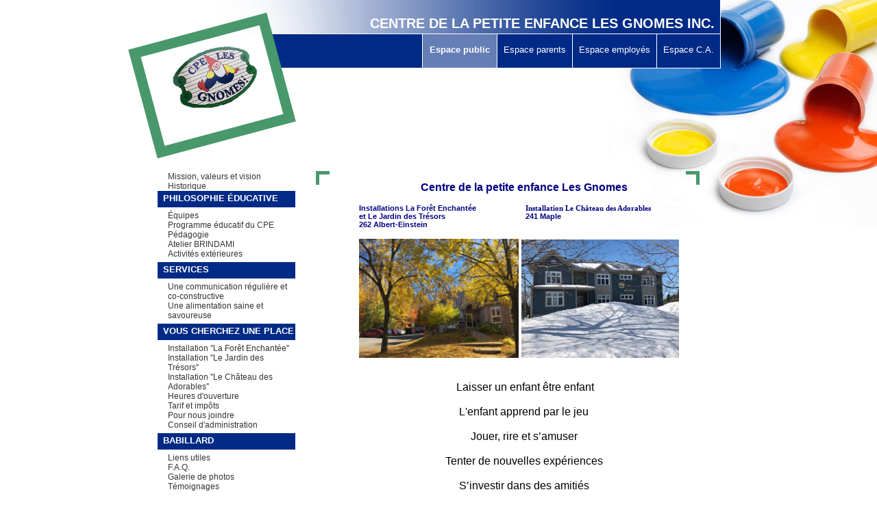

--- FILE ---
content_type: text/html; charset=utf-8
request_url: https://gw.micro-acces.com/CPELesGnomes/Publique/Accueil.aspx
body_size: 4443
content:

<!DOCTYPE html PUBLIC "-//W3C//DTD XHTML 1.0 Transitional//EN" "http://www.w3.org/TR/xhtml1/DTD/xhtml1-transitional.dtd">
<HTML>
	<HEAD>
		<title>CENTRE DE LA PETITE ENFANCE  LES GNOMES INC. - Accueil</title>
<!-- meta http-equiv="Content-Type" content="text/html; charset=ISO-8859-1" / -->
<meta charset='utf-8'>
<meta content="JavaScript" name="vs_defaultClientScript" />
<meta content="http://schemas.microsoft.com/intellisense/ie5" name="vs_targetSchema" />



<script type="text/javascript" src="/js/rollover.js"></script>
<script type="text/javascript" src="/tinymce/tinymce.min.js"></script>
<script type='text/javascript'>tinymce_lang = 'fr'</script>
<script type="text/javascript">
    tinymce.init({
        selector: ".wysiwyg",
        language: tinymce_lang,
        plugins: "paste preview link image table textcolor colorpicker hr code",
        menubar: "edit insert format table",
        toolbar: ["bold italic underline | alignleft aligncenter alignright alignjustify | indent outdent | bullist numlist",
                  "styleselect fontselect fontsizeselect | forecolor backcolor | link image | code"],
        font_formats:
                "Andale Mono=andale mono,times;" +
                "Arial=arial,helvetica,sans-serif;" +
                "Arial Black=arial black,avant garde;" +
                "Book Antiqua=book antiqua,palatino;" +
                "Century Gothic=Century Gothic,CenturyGothic,AppleGothic,sans-serif;" +
                "Comic Sans MS=comic sans ms,sans-serif;" +
                "Courier New=courier new,courier;" +
                "Garamond=Garamond,Baskerville,Baskerville Old Face,Hoefler Text,Times New Roman,serif;" +
                "Georgia=georgia,palatino;" +
                "Helvetica=helvetica;" +
                "Impact=impact,chicago;" +
                "Lucida=Lucida Console,Lucida Sans Typewriter,monaco,Bitstream Vera Sans Mono,monospace;" +
                "Palatino=Palatino,Palatino Linotype,Palatino LT STD,Book Antiqua,Georgia,serif;" +
                "Symbol=symbol;" +
                "Tahoma=tahoma,arial,helvetica,sans-serif;" +
                "Terminal=terminal,monaco;" +
                "Times New Roman=times new roman,times;" +
                "Trebuchet MS=trebuchet ms,geneva;" +
                "Verdana=verdana,geneva;" +
                "Webdings=webdings;" +
                "Wingdings=wingdings,zapf dingbats",
        height: 350,
        elementpath: false,
        file_picker_callback: function (callback, value, meta) {
            myFilePicker(callback, value, meta);
        },
        table_default_attributes: {
            border: '1'
        },
        paste_retain_style_properties: "margin, padding, width, height, font-size, font-weight, font-family, color, text-align, text-decoration, border, background",
        convert_urls: false
    });

    function myFilePicker(callback, value, meta) {
        if (meta.filetype == 'image') {
            tinymce.activeEditor.windowManager.open({
                title: 'Image Browser',
                url: '/editor/dialogs/asp/ImageList.aspx?type=' + meta.filetype,
                width: 525,
                height: 275
            }, {
                oninsert: function (url, objVals) {
                    callback(url, objVals);
                }
            });
        }
    };

    function myImagePickerSubmit(url, objVals) {
        top.tinymce.activeEditor.windowManager.getParams().oninsert(url, objVals);
        top.tinymce.activeEditor.windowManager.close();
        return false;
    };


    function myImagePickerCancel() {
        top.tinymce.activeEditor.windowManager.close();
        return false;
    };

</script>
<link rel="stylesheet" type="text/css" media="all" href="/Themes/Bricolage4.css?v=20171023" />
<link rel="stylesheet" type="text/css" media="all" href="/Themes/Bricolage4_FR.css?v=20171023" />



	</HEAD>
	<body class="Accueil">
	    
<!--[if lt IE 7]>
  <div id="WarningIE6" style="border: 1px solid #F7941D; background: #FEEFDA; text-align: center; clear: both; height: 75px; position: relative; margin: 5px; padding-bottom: 10px;">
    <div style="position: absolute; right: 3px; top: 3px; font-family: courier new; font-weight: bold;"><a href="#" onclick="javascript:this.parentNode.parentNode.style.display='none'; return false;"><img src="/images/Ie6NoMore/ie6nomore-cornerx.jpg" style="border: none;" alt=""/></a></div>
    <div style="width: 800px; margin: 0 auto; text-align: left; padding: 0; overflow: hidden; color: black;">
      <div style="width: 75px; float: left;"><img src="/images/Ie6NoMore/ie6nomore-warning.jpg" alt="!!!"/></div>
      <div style="width: 435px; float: left; font-family: Arial, sans-serif;">
      
        <div style="font-size: 14px; font-weight: bold; margin-top: 12px;">Vous utilisez un navigateur d&eacute;suet datant de 2001 !</div>
        <div style="font-size: 12px; margin-top: 6px; line-height: 12px;">Ce site web utilise des fonctionnalit&eacute;s avanc&eacute;es requ&eacute;rant un navigateur plus r&eacute;cent. Afin de profiter au maximum de votre exp&eacute;rience web, nous vous recommandons de mettre à jour votre navigateur.</div>

      </div>     
      <div style="width: 75px; float: left;"><a href="http://www.microsoft.com/downloads/details.aspx?FamilyID=341c2ad5-8c3d-4347-8c03-08cdecd8852b&DisplayLang=fr" target="_blank"><img src="/images/Ie6NoMore/ie6nomore-ie8.jpg" style="border: none;" alt="Internet Explorer 8"/></a></div>
      <div style="width: 75px; float: left;"><a href="http://fr.www.mozilla.com/fr/" target="_blank"><img src="/images/Ie6NoMore/ie6nomore-firefox.jpg" style="border: none;" alt="Firefox 3.5"/></a></div>
      <div style="float: left;"><a href="http://www.google.com/chrome?hl=fr" target="_blank"><img src="/images/Ie6NoMore/ie6nomore-chrome.jpg" style="border: none;" alt="Google Chrome"/></a></div>      
    </div>
  </div><![endif]-->
 
		<form name="Default" method="post" action="./Accueil.aspx" id="Default">
<input type="hidden" name="__VIEWSTATE" id="__VIEWSTATE" value="/wEPDwUJNDcwMDAyMjM3ZGTcterFAZMPvw51bLOlMi339c3OmW/5Lgckfia1WBt3lg==" />

<input type="hidden" name="__VIEWSTATEGENERATOR" id="__VIEWSTATEGENERATOR" value="99ED1EB2" />
			
    <div id="Global">
	    <div class="Hide">Si vous voyez cet avis, votre navigateur ne supporte pas 
		    correctement les recommandations de la W3C sur le XHTML et le CSS.</div>
	    <div id="Header">
		    <div id="HeaderInternal">
			    <div id="Look_pnlHeaderPublic">
	
				    <div id="TitleContainer">
					    <div id="PageTitle">
						    <h1>
							    CENTRE DE LA PETITE ENFANCE  LES GNOMES INC.</h1>
					    </div>
				    </div>

				    <div id="Logo">
					    <div id="LogoBox">
						    <a id="Look_linkLogo" href="/CPELesGnomes/Publique/Accueil.aspx"><img id="Look_imgLogo" src="/Images/Telecharger.aspx?ImageId=49518" alt="Logo" border="0" style="height:110px;margin-top:0px;" /></a>
					    </div>
					    <a id="TextLinkToHome" href="/CPELesGnomes/Publique/Accueil.aspx">Retour à l'accueil</a>
				    </div>
			    
</div>
			    
			    <div id="img2"></div>
			    <div id="HeaderClear"></div>
		    </div> <!-- End of #HeaderInternal -->
	    </div> <!-- End of #Header -->
	    <div id="Main">
		    <div id="MainInternal">
			    
<input type="hidden" name="Logout" value="false" />

<div id="Side">
 <div id="SideContainer">
  <div id="SideInternal">
	

	

	
	<div id="AccessMenu">
		<ul>			<li class="Selected"><a href="/CPELesGnomes/Publique/Accueil.aspx">Espace public</a></li>
			<li><a href="/CPELesGnomes/Publique/AccueilParents.aspx">Espace parents</a></li>
			<li><a href="/CPELesGnomes/Publique/AccueilEmployes.aspx">Espace employés</a></li>
			<li><a href="/CPELesGnomes/Publique/AccueilCA.aspx">Espace C.A.</a></li>
</ul>
	</div>
	

	
	<div id="PageMenu">
		<ul><li><a href='/CPELesGnomes/Publique/PagePersonnelle.aspx?SectionId=7&No=6'>Mission, valeurs et vision</a></li>
<li><a href='/CPELesGnomes/Publique/PagePersonnelle.aspx?SectionId=7&No=11'>Historique</a></li>
</ul><div class="MenuSeparator"><h4>PHILOSOPHIE ÉDUCATIVE</h4><ul>
<li><a href='/CPELesGnomes/Publique/PagePersonnelle.aspx?SectionId=7&No=7'>Équipes </a></li>
<li><a href='/CPELesGnomes/Publique/PagePersonnelle.aspx?SectionId=7&No=30'>Programme éducatif du CPE</a></li>
<li><a href='/CPELesGnomes/Publique/PagePersonnelle.aspx?SectionId=7&No=8'>Pédagogie</a></li>
<li><a href='/CPELesGnomes/Publique/PagePersonnelle.aspx?SectionId=7&No=24'>Atelier BRINDAMI</a></li>
<li><a href='/CPELesGnomes/Publique/PagePersonnelle.aspx?SectionId=7&No=12'>Activités extérieures</a></li>
</ul></div>
<div class="MenuSeparator"><h4>SERVICES</h4><ul>
<li><a href='/CPELesGnomes/Publique/PagePersonnelle.aspx?SectionId=7&No=5'>Une communication régulière et co-constructive</a></li>
<li><a href='/CPELesGnomes/Publique/PagePersonnelle.aspx?SectionId=7&No=4'>Une alimentation saine et savoureuse</a></li>
</ul></div>
<div class="MenuSeparator"><h4>VOUS CHERCHEZ UNE PLACE </h4><ul>
<li><a href='/CPELesGnomes/Publique/PagePersonnelle.aspx?SectionId=7&No=14'>Installation ''La Forêt Enchantée''</a></li>
<li><a href='/CPELesGnomes/Publique/PagePersonnelle.aspx?SectionId=7&No=15'>Installation ''Le Jardin des Trésors''</a></li>
<li><a href='/CPELesGnomes/Publique/PagePersonnelle.aspx?SectionId=7&No=28'>Installation ''Le Château des Adorables''</a></li>
<li><a href='/CPELesGnomes/Publique/PagePersonnelle.aspx?SectionId=7&No=16'>Heures d'ouverture</a></li>
<li><a href='/CPELesGnomes/Publique/PagePersonnelle.aspx?SectionId=7&No=18'> Tarif et impôts</a></li>
<li><a href='/CPELesGnomes/Publique/PagePersonnelle.aspx?SectionId=7&No=17'>Pour nous joindre</a></li>
<li><a href='/CPELesGnomes/Publique/PagePersonnelle.aspx?SectionId=7&No=10'>Conseil d'administration</a></li>
</ul></div>
<div class="MenuSeparator"><h4>BABILLARD</h4><ul>
<li><a href='/CPELesGnomes/Publique/LiensUtiles.aspx?SectionId=7'>Liens utiles</a></li>
<li><a href='/CPELesGnomes/Publique/FAQ.aspx?SectionId=7'>F.A.Q.</a></li>
<li><a href='/CPELesGnomes/Publique/GaleriePhotos.aspx?SectionId=7&No=2'>Galerie de photos </a></li>
<li><a href='/CPELesGnomes/Publique/PagePersonnelle.aspx?SectionId=7&No=26'>Témoignages</a></li>
<li><a href='/CPELesGnomes/Publique/PagePersonnelle.aspx?SectionId=7&No=33'>Protection des renseignements personnels</a></li>
</ul></div>

	</div>
	
	
	
		<div id="InfoMenu">
			<ul>
				<li id="ContactInfo"><a href="/CPELesGnomes/Publique/Coordonnees.aspx">Nos coordonnées</a></li>
			</ul>
		</div>
		<div id="UserData">
			<ul>		
			    				
			</ul>		
		</div>
		<div id="UserMenu">		
			<ul>						    
								
			</ul>
		</div>
	
	
	

	
	
  </div>
  
  <div id="SideRoundCornerBottom"></div>
  
 </div>
</div>

<script language="JavaScript" type="text/javascript">
<!-- 
function OpenPreviewWindow(Url)
  {
  msgWindow=window.open(Url,"_new","target=_blank,toolbar=yes,width=800,height=400,top=0,left=0,directories=no,status=no,scrollbars=yes,resizable=yes,menubar=yes")
  }
//-->
</script>

			    <div id="Content">
				    <div id="ContentContainer">
				        <div id="img"></div>

				<div id="MainContent">
				  <div id="HomePageContent">				  
					<div id="MainContentInternal">
						<p style="margin: 0cm 0cm 0pt 36pt; text-align: center;"><span style="font-family: tahoma,arial,helvetica,sans-serif;"><span style="color: #000080;"><span style="font-size: 12pt;"><strong>Centre de la petite enfance Les&nbsp;Gnomes</strong></span></span></span></p>
<p style="margin: 0cm 0cm 0pt 36pt; text-align: center;">&nbsp;</p>
<p style="margin: 0cm 0cm 0pt 36pt; text-align: left;"><span style="font-family: tahoma,arial,helvetica,sans-serif; font-size: 8pt;"><span style="color: #000080;"><strong>Installations La For&ecirc;t Enchant&eacute;e&nbsp;&nbsp;&nbsp;&nbsp;&nbsp;&nbsp;&nbsp;&nbsp;&nbsp;&nbsp;&nbsp;&nbsp;&nbsp;&nbsp;&nbsp;&nbsp;&nbsp;&nbsp;&nbsp;&nbsp;&nbsp; &nbsp;&nbsp;<span style="color: #000080; font-family: Tahoma;">Installation Le Ch&acirc;teau des Adorables</span></strong></span></span></p>
<p style="margin: 0cm 0cm 0pt 36pt; text-align: left;"><span style="font-size: 8pt;"><span style="font-family: tahoma,arial,helvetica,sans-serif;"><span style="color: #000080;"><strong>et Le Jardin des Tr&eacute;sors</strong></span></span><span style="font-family: tahoma,arial,helvetica,sans-serif;"><span style="color: #000080;"><strong>&nbsp;&nbsp;&nbsp;&nbsp;&nbsp;&nbsp;&nbsp;&nbsp;&nbsp;&nbsp;&nbsp;&nbsp;&nbsp;&nbsp;&nbsp;&nbsp;&nbsp;&nbsp;&nbsp;&nbsp;&nbsp; &nbsp;&nbsp;&nbsp;&nbsp;&nbsp;&nbsp;&nbsp;&nbsp;&nbsp;&nbsp;&nbsp;&nbsp;&nbsp;&nbsp;&nbsp;&nbsp; 241 Maple&nbsp;</strong></span></span></span></p>
<p style="margin: 0cm 0cm 0pt 36pt; text-align: left;"><span style="font-family: tahoma,arial,helvetica,sans-serif; font-size: 8pt;"><span style="color: #000080;"><strong>262 Albert-Einstein&nbsp; </strong></span></span></p>
<p style="margin: 0cm 0cm 0pt 36pt; text-align: left;">&nbsp;&nbsp;&nbsp;&nbsp;&nbsp;&nbsp;&nbsp;&nbsp;&nbsp;&nbsp;&nbsp;&nbsp;&nbsp;&nbsp;&nbsp;&nbsp;&nbsp;&nbsp;&nbsp;&nbsp;&nbsp;&nbsp;&nbsp;&nbsp;&nbsp;&nbsp;&nbsp;&nbsp;&nbsp;&nbsp;&nbsp;&nbsp;&nbsp;&nbsp;&nbsp;&nbsp;&nbsp;&nbsp;&nbsp;&nbsp;&nbsp;&nbsp;&nbsp;&nbsp;&nbsp;&nbsp;&nbsp;&nbsp;&nbsp;&nbsp;&nbsp;&nbsp;&nbsp;&nbsp;&nbsp;&nbsp;&nbsp;&nbsp;&nbsp;&nbsp;<strong><span style="color: #000080; font-family: Tahoma;"><span style="color: #000080;"><span style="font-family: Tahoma;"><span style="font-size: 8pt;">&nbsp;</span></span></span></span></strong></p>
<p style="margin: 0cm 0cm 0pt 36pt; text-align: left;"><span style="font-family: tahoma,arial,helvetica,sans-serif;"><span style="color: #000080;"><span style="font-size: 12pt;"><span style="color: #000000; font-family: tahoma,arial,helvetica,sans-serif;"><span style="font-size: 12pt;"><img src="../../../Images/Telecharger.aspx?ImageId=49357" alt="" width="233" height="174" />&nbsp;<img src="https://gw.micro-acces.com/Images/Telecharger.aspx?ImageId=55398" alt="" width="230" height="173" /></span></span></span></span></span></p>
<p style="margin: 0cm 0cm 0pt 36pt; text-align: center;">&nbsp;</p>
<p style="margin: 0cm 0cm 0pt 36pt; text-align: left;">&nbsp;</p>
<p style="margin: 0cm 0cm 0pt 36pt; text-align: center;"><span style="color: #000000; font-family: tahoma,arial,helvetica,sans-serif;"><span style="font-size: 12pt;">&nbsp;Laisser un enfant &ecirc;tre enfant<br />&nbsp;<br />L'enfant apprend par le jeu<br />&nbsp;<br />Jouer, rire et s&rsquo;amuser <br />&nbsp; <br />Tenter de nouvelles exp&eacute;riences<br />&nbsp;<br />S&rsquo;investir dans des amiti&eacute;s <br />&nbsp;<br />Tomber et se relever<br />&nbsp;<br />Ouvrir ses horizons <br />&nbsp;<br />&Ecirc;tre heureux !<br />&nbsp;<br />&nbsp;<br />Ce site Internet se veut &ecirc;tre un outil d'information pour la population, les parents utilisateurs, les futurs parents et nos partenaires. <br />&nbsp;<br />Bonne visite &agrave; tous !<br />&nbsp;<br />L'&eacute;quipe du CPE Les Gnomes</span></span></p>
<p style="margin: 0cm 0cm 0pt 36pt; text-align: left;">&nbsp;</p>
<p style="margin: 0cm 0cm 0pt 36pt; text-align: center;"><span style="color: #003366; font-family: tahoma,arial,helvetica,sans-serif; font-size: 14pt;">&nbsp;</span></p>
						<div id="MainContentClear"></div>
					</div><!-- End of #MainContentInternal -->
				  </div><!-- End of #HomePageContent -->
				  <div id="HomePageContentClear">
				  </div><!-- End of #HomePageContentClear -->				  
				</div><!-- End of #MainContent -->
				
					<div id="BoxSpace">
						 

					</div><!-- End of #BoxSpace -->
					<div id="BoxSpace2">
					</div>
				


                					    <div id="ContentContainerClear"></div>
				    </div><!-- End of #ContentContainer -->
			    </div> <!-- End of #Content -->
			    <div id="ContentClear"></div>
		    </div> <!-- End of #MainInternal -->
		    <div id="ContentClear2"></div>
	    </div> <!-- End of #Main -->
    <div id="footer"></div>	
    <div id="DecorationGlobal1"><span></span></div>
    </div> <!-- End of #Global -->
    <div id="Decoration1"><span></span></div>

			
		</form>
	</body>
</HTML>


--- FILE ---
content_type: text/html; charset=utf-8
request_url: https://gw.micro-acces.com/Themes/Bricolage4_FR.css?v=20171023
body_size: 1088
content:

<!DOCTYPE html PUBLIC "-//W3C//DTD XHTML 1.0 Transitional//EN" "http://www.w3.org/TR/xhtml1/DTD/xhtml1-transitional.dtd">
<html xmlns="http://www.w3.org/1999/xhtml" xml:lang="en">
	<head>
		<title>Page introuvable</title>
		<meta name="GENERATOR" content="Microsoft Visual Studio.NET 7.0">
		<meta name="CODE_LANGUAGE" content="Visual Basic 7.0">
		<meta name="vs_defaultClientScript" content="JavaScript">
		<meta name="vs_targetSchema" content="http://schemas.microsoft.com/intellisense/ie5">
	</head>
	<body>
		<form name="Default" method="post" action="./Bricolage4_FR.css?404%3bhttps%3a%2f%2fgw.micro-acces.com%3a443%2fPetitMonde%2fBricolage4_FR.css%3fv=20171023" id="Default">
<input type="hidden" name="__VIEWSTATE" id="__VIEWSTATE" value="/[base64]/mHOnD5oIVr9ihOw==" />

<input type="hidden" name="__VIEWSTATEGENERATOR" id="__VIEWSTATEGENERATOR" value="9DFF147B" />
			<p><img src="/Images/Gestion/logo_aw_fr.png" alt="ACCEO Webmestre"></p></p>
			<p>Impossible de trouver la page.</p><p>Il est possible que la page recherchée ait été supprimée, que son nom ait changé ou qu'elle ne soit pas disponible pour le moment.</p>
			<p><br />
				<!-- Pour consulter la liste des sites des services de garde publiée dans 
				PetitMonde, cliquez ici.<BR> -->
				Pour retourner à la page précédente, cliquez sur le bouton "Précédent" de votre navigateur web.
			</p>
		</form>
	</body>
</html>


--- FILE ---
content_type: text/css
request_url: https://gw.micro-acces.com/Themes/Bricolage4.css?v=20171023
body_size: 3648
content:
/* Gestionnaire-Webmestre 2
 * Style #5, «Damier Bourgogne»
 */

/* Force Mozilla à afficher la scrollbar vertical, même si la page est courte 
html {
	overflow: -moz-scrollbars-vertical;
}*/

body {
	font-family: Arial, Helvetica, sans-serif;
	font-size: 80%;
	color: #000;
	margin: 0;
	padding: 0;
	height:100%;
	background-repeat: no-repeat;
	background-position: right top;
	background-color: #FFFFFF;
	background-image: url(/Images/Look/Bricolage4/bg.jpg);
}

.Hide {
	display: none;
}

#Global {
	width: 935px;
	text-align: left;
	margin: 0 auto;
	position: relative;
	z-index: 1;
	padding: 0;
	height:100%;
	min-height:100%;
}
/* Peekaboo bug : La barre de bas de page n'apparait pas toujours */
/* Hide from IE5-mac. Only IE-win sees this. \*/
* html #Global {
	height: 1px;
}
/* End hide from IE5/mac */

/* En-tête */
#Header {
	text-align: right;
	width: 100%;
	margin-top: 0px;
	margin-right: auto;
	margin-bottom: 0;
	margin-left: auto;
	height:250px;
	background-image: url(/Images/Look/Bricolage4/bg_header.gif);
	background-repeat: no-repeat;
	background-position: top;
}
#HeaderInternal {

}
#Logo{
	width: 200px;
	height: 160px;
	position: absolute;
	top: 50px;
	left: 35px;
}

#LogoBox {
	width: 200px;
	height: 160px;
	position: absolute;
	margin-left: 2px;
	left: -1px;
	text-align:center;
	top: 0px;
}
#LogoBox a {
	
}
#LogoBox img {
	border: 0;
}
#LogoBox img.NoLogo {
	width: 218px;
	height: 144px;
}

#TextLinkToHome {
	visibility: hidden;  
}

/* Zone principale */
#Main {
	width: 935px;
	margin: 0 auto;
	background-image: url(/Images/Look/Bricolage4/bg_content.png);
	background-repeat: no-repeat;

}
#MainInternal {
	width: 935px;
	float: left;
	
}
#MainContent {
	float: left;
	width: 560px;
	height: 100%;
	padding-top: 0px;
	padding-bottom: 10px;
	padding-left: 30px;
}
#MainContentClear {
	clear: both; /*Pour forcer l'affichage des Float qui dépasse le contenu dans Netscape */
}
#HomePageContent 
{
	padding: 15px;
	background: transparent url(/Images/Look/Bricolage4/corners_top.gif) no-repeat top right;		
}
#HomePageContentClear
{
	height: 20px;
	background: transparent url(/Images/Look/Bricolage4/corners_bottom.gif) no-repeat bottom right;		
}

/* Menu de gauche */
#Side {
	width: 201px;
	float: left;
	padding-bottom: 10px;
	margin-top: 0px;
	margin-left: 57px;
}
#PageMenu {
	padding-top: 1px;
}
#InfoMenu, #UserData, #UserMenu {
	width: 208px;
	overflow: hidden;
	padding-left: 10px;
}

#Side ul, #InfoMenu ul, #UserData ul, #UserMenu ul {
	list-style-type: none;
	margin: 0;
	padding: 0;
}
#Side a {
	text-decoration: none;
}
#AccessMenu {
	clear: both;
	height: 49px;
	width: 578px;
	position: absolute;
	top: 50px;
	margin-left: 300px;
	left: 0px;
	background-color: #002A86;
	margin-right: 50px;
}
#PageMenu, #InfoMenu, #UserData, #UserMenu {
	margin-bottom: 10px;	
}

#PageMenu h4 {
	font-weight: bold;
	font-size: 1em;
	color: #FFFFFF;
	width: 193px;
	height: 21px;
	padding-top: 3px;
	padding-left: 8px;
	background-color: #002A86;
	margin: 0px;
}
#PageMenu .MenuSeparator ul {
	padding-top: 5px;	
	padding-bottom: 5px;	
}
#PageMenu ul li {
	padding-left: 15px;
	font-size: 12px;
	
}
#PageMenu ul li a, #InfoMenu ul li a, #UserData ul li a, #UserMenu ul li a {
	color: #343434;
}
#PageMenu ul li a:hover, #InfoMenu a:hover, #UserData a:hover, #UserMenu a:hover, #PageMenu ul li.Selected a {
	color: #48986C;
}

#AccessMenu ul li {
	font-size: 13px;
	color: #FFFFFF;
	font-family: Arial, Helvetica, sans-serif;
	float: left;
	height: 50px;
	display : table-cell;
}
#AccessMenu ul li a {
	font-size: 13px;
	color: #FFFFFF;
	text-align: center;
	font-family: Arial, Helvetica, sans-serif;
	padding-right: 9px;
	padding-left: 9px;
	float: left;
	height: 35px;
	display : table-cell;
	padding-top: 15px;
	border-left-width: 1px;
	border-left-style: solid;
	border-left-color: #FFFFFF;
}
#AccessMenu ul li a:hover {
	font-size: 13px;
	color: #FFFFFF;
	text-align: center;
	font-family: Arial, Helvetica, sans-serif;
	padding-right: 9px;
	padding-left: 9px;
	float: left;
	height: 34px;
	padding-top: 15px;
	background-color: #48986C;
	border-left-width: 1px;
	border-left-style: solid;
	border-left-color: #FFFFFF;
	display: table-cell;
}
#AccessMenu ul li.Selected a {
	font-size: 13px;
	color: #FFFFFF;
	text-align: center;
	font-family: Arial, Helvetica, sans-serif;
	padding-right: 10px;
	padding-left: 10px;
	height: 34px;
	font-weight: bold;
	display : table-cell;
	float: left;
	padding-top: 15px;
	border-left-width: 1px;
	border-left-style: solid;
	border-left-color: #FFFFFF;
	background-color: #657eb6;
}
#AccessMenu ul {
	float: right;
}
#InfoMenu #ContactUs a {
	padding-left: 19px;
	background: url(/Images/Look/Bricolage4/courriel.gif) left no-repeat;
}
#InfoMenu #ContactUs a:hover {
	padding-left: 19px;
	background: url(/Images/Look/Bricolage4/courriel.gif) left no-repeat;
}
#InfoMenu #ContactInfo a {
	padding-left: 19px;
	background: url(/Images/Look/Bricolage4/contact.gif) left no-repeat;
}
#InfoMenu #ContactInfo a:hover {
	padding-left: 19px;
	background: url(/Images/Look/Bricolage4/contact.gif) left no-repeat;
}
#UserMenu #Logout a, #UserMenu #Password a {
	padding-left: 2px;
	font-weight: normal;
	font-size: 11px;	
}
#UserData #LoginName {
	margin-left: 2px;
	font-size: 11px;
	color: #878585;
}
#UserData #LoginEmail {
	margin-left: 2px;
	font-size: 9px;
	color: #878585;
}

#rightcol {
	width: 150px;
	float: left;
	padding-right: 15px;
	padding-left: 15px;
}

/* Zone de contenu */
#Content {
	width: 540px;
	float: left;
	display: table-cell;
}
#ContentContainer {
	width: 540px;
}
#Content h2 {
	font-weight: bold;
	font-size: 1.4em;
	color: #002a86;
	margin: 0 0 1em 0;
}
#Content h5 {
	font-size: 1em;
	font-weight: bold;
	margin: 1em 0 0 0;
}
#Content p {
	margin: 0 0 1em 0;
}
#Content a {
	/* text-decoration:none;*/
   color: #333333;
}
#Content a:hover {
	text-decoration: underline
}

/* Boîtes d'accueil : Générique */
#News h3, #Alerts h3, #Sondage h3, #MainContent h3 {
	margin: 0;
	color: #002a86;
	font-size: 18px;
	font-weight: bold;
	font-style: italic;
}
#News ul, #Alerts ul {
	list-style-type: none;
	margin: 0 0 1em 0;
	padding: 0;
}
#News ul li, #Alerts ul li {
	padding-left: 10px;
	padding-bottom: 5px;
	padding-top: 5px;
}
/* Boîtes d'accueil : Sondage */
#Sondage h5 {
	margin-top: 0;
	margin-bottom: 0.5em;
	font-weight: normal;
	font-size: 1em;
}
#Sondage .Choices {
	margin-left: 30px;
}
#Sondage .Button {
	margin-left: 52px;
}
#Sondage table {
	margin: 0 auto 1em auto;
	width: 85% !important;
	border: 0;
}
#Sondage td {
	border: 0;
	padding: 0;
	vertical-align: top;
}
#Sondage td.Results {
	text-align: right;
}
#Sondage tr.Visual td span {
	width: 100px;
	background-color: #E5E3E3;
	height: 5px;
	display: block;
}
#Sondage tr.Visual img {
	background-color: #014974;
	height: 5px;
}

/* Galerie de photos */
#Content .ThumbnailEntry {
	float: left;
	text-align: center;
	width: 118px;
}
#Content .Thumbnail {
	width: 110px;
	height: 110px;
	padding: 2px;
	border: 2px solid #002a86;
}
#Content div.Thumbnail a {
	width: 110px;
	height: 110px;
	display: block;
}
#Content .Thumbnail img {
}
#Content .ThumbnailEntry {
	margin: 3px;
}
#Content .ThumbnailDescription {
	display: block;
	font-size: 0.8em;
	height: 2.5em;
	overflow: hidden;	
}
#ThumbnailList {
	border: 1px solid #ffffff; /* Pour forcer l'affichage de la galerie dans Netscape 7 */
}
#Content #ThumbnailClear {
	clear: both;
}


/* Look des tables */
#Content table.TableStyle, #Content table.TablePresentation {
	width: 99%; 
	border-collapse: collapse;
	margin-left: 1px;
}
#Content table.TableStyle th, #Content table.TableStyle td, #Content table.TablePresentation th, #Content table.TablePresentation td {
	vertical-align: top;
	padding: 4px;
	border: 1px solid #fff;
}
#Content table.TablePresentation th, #Content table.TablePresentation td {
	border-color: #C8C6C6;
}
/* Hide from IE5-mac. Only IE-win sees this. \*/
* html #Content table.TablePresentation td {
	height: 10px;
}
/* End hide from IE5/mac */

#Content table.TableStyle th, #Content table.TablePresentation th {
	background-color: #002a86;
	color: #fff;
	font-weight: bold;
	text-align: left;
}
#Content table.TableStyle th a, #Content table.TablePresentation th a {
	color: #fff;
}
#Content table.TableStyle th a:hover, #Content table.TablePresentation th a:hover {
	color: #e2e2e2;
}
#Content table.TableStyle tr td, #Content table.TablePresentation tr.Even td {
	background-color: #e2e2e2;
}
 #Content table.TableStyle tr.Even td, #Content table.TablePresentation tr td  {
	background-color: #fff;
}
#Content table.TableStyle td p, #Content table.TablePresentation td p {
	margin-top: 0;
}
#Content table.TableStyle td.TableSeparator, #Content table.TablePresentation td.TableSeparator {
	height: 6px;
	background-color: #002a86 !important;
}

/* Présences */
#Presences .TypeDescription {
	display: block;
	margin-top: 1em;
	font-size: 0.85em;
}

#Presences .PresenceEntry {
	padding: 0;
	margin: 1em 0 2px 0;
	border-top: 4px solid #002a86;
	border-bottom: 4px solid #002a86;
	width: 550px;
}

#Presences div.PresenceChild  {
	width: auto;
	background-color: #F0EEEE;
	height: 1.1em;
	padding: 0 1px;
	border-top: 2px solid #fff;
	position: relative;
}

#Presences h5 {
	margin: 0;
	font-size: 1em;
	font-weight: bold;
}

#Presences h6 {
	margin: 0;
	padding-right: 2px;
	font-size: 1em;
	font-weight: normal;
	text-align: right;
	position: absolute;
	top: 0;
	right: 0;
}
#Presences table {
	clear: both;
	width: 550px;
	border-collapse: collapse;
	margin: 0;
	padding: 5;
}
#Presences table th {
	background-color: #002a86;
	color: #fff;
	border: 2px solid #fff;
}
#Presences table td {
	background-color: #F0EEEE;
	border: 2px solid #fff;
}
#Presences table col.Checker, #Presences table td.Checker {
	width: 20px;
	text-align: center;
}
#Presences table .First {
	border-left: 0;
}
#Presences table .Last {
	border-right: 0;
}
#Presences table col.Days {
	width: 20px;
}
#Presences select {
	width : 220px;
}
#Presences select, #Presences .PresenceEntry input, #Presences span.Smaller, #Presences span.Billed  {
	font-size: 11px !important;
}
#Presences span.Smaller  {
	white-space: nowrap;
}	
#Presences span.Billed  {
	color: #ff0000;
}	
#Presences input {
	width: 30px;
}
#Presences input.Button, #Presences input.Checker {
	width: auto;
	font-size: 1em;
}
#Presences input.Checker {
	margin-left: 0;
	margin-right: 0;
}


/* Feuilles de temps */
#TimeSheet {
	margin-bottom: 2px;
}
#TimeSheet h5 {
	margin: 0;
	font-size: 1em;
	font-weight: bold;
}
#TimeSheet th, #TimeSheet td {
	padding: 3px !important;
}
#TimeSheet tbody.TimeSheetEntry th {
	border-top-width: 15px !important;
}
#TimeSheet tfoot th {
	border-top-width: 5px !important;
}
#TimeSheet table col.Checker {
	width: 30px !important;
}
#TimeSheet h6 {
	margin: 0;
	font-size: 1em;
	font-weight: normal;
}
#TimeSheet .ComboSet {
	font-size: 11px;
	float: left;
	margin-right: 4px;
}
#TimeSheet input, #TimeSheet select {
	font-size: 11px;
}
#TimeSheet select {
	width : 170px;
}
#TimeSheet select.JobCategory {
	width : 190px;
}
#TimeSheet select.Services {
	width : 140px;
}
#TimeSheet table td.Checker {
	text-align: center;
}

/* Bouton de formulaire */
input.Button {
	color: #000;
	background-color: #ddd;
}

/* Pour enlever la marge en bas de page dans Mozilla. */
body * {
	margin-bottom: 0px;
}

/* Pour forcer la barre du bas sour le menu dans Mazilla */
#ContentClear {
	clear: both;
}
#ContentClear2 {
	clear: both; /*Pour forcer l'affichage des Float qui dépasse le contenu dans Netscape */
}
/* Feuilles de route : éducateur */
#FDRList {
	margin-top: 1em;
}
#FDRList td, #FDRList th {
	padding: 2px !important;
}
#FDRList img {
	vertical-align: middle;
}
.FDREntry 
{
	width: 60px;
}

/*État de compte*/
#Account td, #Account th 
{
	font-size: 0.85em;
}
/* Feuilles de route: parent */
#FDRParent div.Box {
	border-bottom: 4px solid #002a86;
	border-top: 4px solid #002a86;
	margin-bottom: 1em;
}
#FDRParent span.BoxEntry {
	border-bottom: 1px solid #fff;
}
#FDRParent span.BoxEntry, #FDRParent span.BoxBottomEntry {
	padding: 2px 0;
	display: block;
}
#FDRParent span.Caption {
	float: left;
	width: 8em;
	clear: left;
}
#FDRParent span.Comment {
}

#FDRTable {
	margin-bottom: 1em;
}
#FDRTable td, #FDRTable th {
	font-size: 0.85em;
	padding: 1px !important;
	text-align: center !important;
}
#FDRTable td.Legend {
	padding: 0 !important;
}
#FDRTable .Legend table {
	width: 100%;
	border-collapse: collapse;
}
#FDRTable .Legend td, #FDRTable .Legend th {
	font-size: 0.92em;
	border: 0 !important;
	padding: 0px !important;
	margin: 0;
}

/* ---{ Liste avec bôites (FAQ, Liens utiles, etc. }--- */
/* Spécifique */
dl.PresentationList dt {
	color: #fff;
	background-color: #48986c;
}
dl.PresentationList dt a {
	color: #FFFFFF !important;
	font-weight:bold;
}
dl.PresentationList dt a:hover {
	color: #b7d3be;
	font-weight:bold;
}
dl.PresentationList dd.Even {
	background-color: #F0EEEE;
}
dl.PresentationList dd  {
	background-color: #fff;
}
dl.PresentationList dt, dl.PresentationList dd {
	border-color: #C8C6C6;
}
/* Général */
dl.PresentationList {
	margin-bottom: 0.5;
}
dl.PresentationList dt, dl.PresentationList dd {
	border-width: 1px;
	border-style: solid;
	padding: 4px;
}
dl.PresentationList dt {
	margin-bottom: 0;
	font-weight: bold;
}
dl.PresentationList dd {
	margin-left: 0;
	border-top: none;
	margin-bottom: 0.5em;
}
dl.PresentationList dd * {
	margin-top: 0;
}
/* Hide from IE5-mac. Only IE-win sees this. \*/
/* Peekaboo bug : Dans IE, le cadre n'apparait pas */
* html dl.PresentationList {
	height: 1%;
}
/* End hide from IE5/mac */


/* Nouvelles classe Observ - Div existant */


#contenu-container {
	width: 780px;
	float: left;
}

#outer-container {
	width: 998px;
	margin: 0 auto;
	border-right-width: 2px;
	border-left-width: 2px;
	border-right-style: solid;
	border-left-style: solid;
	border-right-color: #29794e;
	border-left-color: #29794e;
}
#right-sidebar {
	width: 180px;
	height: 400px;
	float: right;
	padding: 10px;
	margin-top: 2px;
	margin-right: 0px;
	margin-bottom: 2px;
	margin-left: 2px;
}

#SideInternal {
	width: 201px;
}

#BoxSpace {
	width: 530px;
	float: left;
	height: 100%;
}
#BoxSpace2 {	
	clear: both;
}
#News, #Alerts, #Sondage {
	width: 530px;
	background-color: #FFFFFF;
	margin-right: 25px;
	margin-left: 30px;
	margin-bottom: 10px;
	padding: 10px;	
	border: 5px solid #48986c;
}

/* Nouvelles classe Observ - DIV inexsitant */

#img2 {
	visibility: hidden;

}

#img {
  visibility: hidden;
}

#footer {
	width: 821px;
	background-color: #002a86;
	height: 15px;
	clear: both;
	margin-right: auto;
	margin-left: auto;
}
#TitleContainer {
	font-size: 15px;
	font-weight: bold;
	color: #FFFFFF;
	padding-right: 65px;
	padding-bottom: 10px;
	height: 50px;
	padding-top: 10px;
}

#TitleContainer H1 {
	font-size: 20px;
	font-weight: bold;
	color: #FFFFFF;
}

#Look_pnlHeaderPublic {

}
#HeaderInternal {

}
#NewsContainer {


}
#BoxRoundCornerBottom {
	background-image: url(/Images/Look/Bricolage4/bgRondBottom.gif);
	background-repeat: no-repeat;
	background-position: top;
	height: 15px;
}

#SideRoundCornerBottom {
	background-image: url(/Images/Look/Bricolage4/SideRondBottom.gif);
	background-repeat: no-repeat;
	background-position: top;
	height: 15px;
}

#SideRoundCornerBottom {
	background-image: url(/Images/Look/Bricolage4/SideRondBottom.gif);
	background-repeat: no-repeat;
	background-position: top;
	height: 15px;
}
